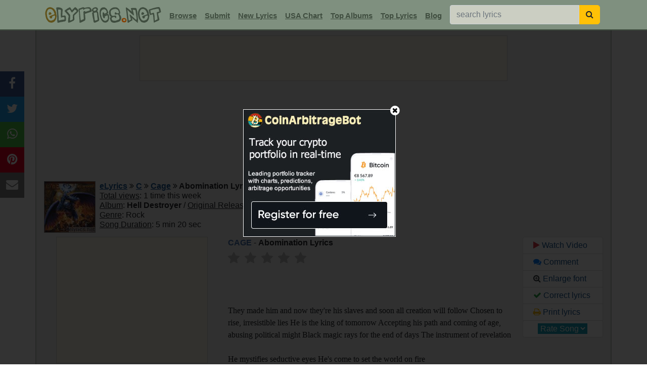

--- FILE ---
content_type: text/html; charset=UTF-8
request_url: https://www.elyrics.net/inc/popslide.php?f92f62e25d2d66696010b24f7bb92571
body_size: 628
content:

		<!DOCTYPE html>
		<html>
		<head>
		<META NAME="ROBOTS" CONTENT="NOINDEX, NOFOLLOW">
		<style>
		body{margin:0;font-family:arial, helvetica;}
		a:link,a:visited{text-decoration:underline;color:#1B5790;cursor:pointer;}
		a:hover{color:#e14100;cursor:pointer;}
		</style>
		<title>popslider</title>
		</head>
		<body>
		<div style='display:inline-block;width:20%;vertical-align:top;text-align:center;background:#f0f0f0;font-size:80%;box-sizing:border-box;border-right:1px solid #C4CCC4;'><a href='/read/r/raye-lyrics/where-is-my-husband!-lyrics.html' target='_top'>
		<img src='//i.ytimg.com/vi/rK5TyISxZ_M/mqdefault.jpg' style='width:100%;'><br>Raye - Where Is My Husband!</a></div><div style='display:inline-block;width:20%;vertical-align:top;text-align:center;background:#f0f0f0;font-size:80%;box-sizing:border-box;border-right:1px solid #C4CCC4;'><a href='/read/e/ed-sheeran-lyrics/camera-lyrics.html' target='_top'>
		<img src='//i.ytimg.com/vi/O8WXFI_MSAI/mqdefault.jpg' style='width:100%;'><br>Ed Sheeran - Camera</a></div><div style='display:inline-block;width:20%;vertical-align:top;text-align:center;background:#f0f0f0;font-size:80%;box-sizing:border-box;border-right:1px solid #C4CCC4;'><a href='/read/g/g-herbo-lyrics/went-legit-lyrics.html' target='_top'>
		<img src='//i.ytimg.com/vi/495zc7_vGgA/mqdefault.jpg' style='width:100%;'><br>G Herbo - Went Legit</a></div><div style='display:inline-block;width:20%;vertical-align:top;text-align:center;background:#f0f0f0;font-size:80%;box-sizing:border-box;border-right:1px solid #C4CCC4;'><a href='/read/o/olivia-dean-lyrics/nice-to-each-other-lyrics.html' target='_top'>
		<img src='//i.ytimg.com/vi/VI0NDsh2b8k/mqdefault.jpg' style='width:100%;'><br>Olivia Dean - Nice To Each Oth...</a></div><div style='display:inline-block;width:20%;vertical-align:top;text-align:center;background:#f0f0f0;font-size:80%;box-sizing:border-box;'><a href='/read/n/nat-king-cole-lyrics/the-christmas-song-lyrics.html' target='_top'>
		<img src='//i.ytimg.com/vi/wKhRnZZ0cJI/mqdefault.jpg' style='width:100%;'><br>Nat King Cole - The Christmas ...</a></div>
		<script defer src="https://static.cloudflareinsights.com/beacon.min.js/vcd15cbe7772f49c399c6a5babf22c1241717689176015" integrity="sha512-ZpsOmlRQV6y907TI0dKBHq9Md29nnaEIPlkf84rnaERnq6zvWvPUqr2ft8M1aS28oN72PdrCzSjY4U6VaAw1EQ==" data-cf-beacon='{"version":"2024.11.0","token":"a54f897a556d444880536c30abeec5c1","r":1,"server_timing":{"name":{"cfCacheStatus":true,"cfEdge":true,"cfExtPri":true,"cfL4":true,"cfOrigin":true,"cfSpeedBrain":true},"location_startswith":null}}' crossorigin="anonymous"></script>
</body>
		</html>

--- FILE ---
content_type: text/html; charset=utf-8
request_url: https://www.google.com/recaptcha/api2/aframe
body_size: 266
content:
<!DOCTYPE HTML><html><head><meta http-equiv="content-type" content="text/html; charset=UTF-8"></head><body><script nonce="lzqgQHSAmfRB2aDT9wcckg">/** Anti-fraud and anti-abuse applications only. See google.com/recaptcha */ try{var clients={'sodar':'https://pagead2.googlesyndication.com/pagead/sodar?'};window.addEventListener("message",function(a){try{if(a.source===window.parent){var b=JSON.parse(a.data);var c=clients[b['id']];if(c){var d=document.createElement('img');d.src=c+b['params']+'&rc='+(localStorage.getItem("rc::a")?sessionStorage.getItem("rc::b"):"");window.document.body.appendChild(d);sessionStorage.setItem("rc::e",parseInt(sessionStorage.getItem("rc::e")||0)+1);localStorage.setItem("rc::h",'1763678842424');}}}catch(b){}});window.parent.postMessage("_grecaptcha_ready", "*");}catch(b){}</script></body></html>

--- FILE ---
content_type: text/javascript
request_url: https://www.elyrics.net/inc/stat/main2.js?1675724923
body_size: 919
content:
//var lb=document.createElement('link');lb.rel='stylesheet';lb.href = 'https://maxcdn.bootstrapcdn.com/font-awesome/4.7.0/css/font-awesome.min.css';document.getElementsByTagName('head')[0].appendChild(lb);
var adfilter=document.getElementById("foot2").getAttribute("class");
var pathArray=window.location.pathname.split( '/' );
var pagex=pathArray[1];
if(!cf_artist){var cf_artist="";}if(!cf_song){var cf_song="";}if(!cf_genre){var cf_genre="";}
if(document.getElementById("mob300")){document.getElementById("mob300").innerHTML = "<iframe src='/inc/ads/ads.php?ad=mob300&a="+cf_artist+"&s="+cf_song+"&g="+cf_genre+"' width='300' height='250' frameborder='0' scrolling='no' title='mob300'></iframe>";}
if(document.getElementById("mob300b")){document.getElementById("mob300b").innerHTML = "<iframe src='/inc/ads/ads.php?ad=mob300b&a="+cf_artist+"&s="+cf_song+"&g="+cf_genre+"' width='300' height='250' frameborder='0' scrolling='no' title='mob300b'></iframe>";}
if(aWidth<=1199)
{
	if(adfilter == 'filter1')
	{
		var sqAdID='x';
		
		//if(document.getElementById("cad300")){document.getElementById("cad300").parentNode.insertBefore(document.getElementsByClassName("sub_navi")[0], document.getElementById("cad300"));
		/*document.getElementById("cad300").innerHTML = "<iframe src='/inc/ads/ads.php?ad=300c' width='300' height='250' frameborder='0' scrolling='no'></iframe>";*///}
		if(document.getElementById("aad300")){//document.getElementsByClassName("bottom")[0].parentNode.insertBefore(document.getElementById("aad300"), document.getElementsByClassName("bottom")[0]);
		document.getElementById("aad300").innerHTML = "<iframe src='/inc/ads/ads.php?ad=300a&a="+cf_artist+"&s="+cf_song+"&g="+cf_genre+"' width='300' height='250' frameborder='0' scrolling='no' title='300a'></iframe>";}
		if(document.getElementById("bad300")){document.getElementById("bad300").innerHTML = "<iframe src='/inc/ads/ads.php?ad=300b&a="+cf_artist+"&s="+cf_song+"&g="+cf_genre+"' width='300' height='250' frameborder='0' scrolling='no' title='300b'></iframe>";}
		
	}
	else
	{
		if(document.getElementById("ad300m")){var sqAdID='ad300m';var PhpVar='300x250mob';}else{var sqAdID='ad300';var PhpVar='300';}
		//if(document.getElementById("admob1")){document.getElementById("admob1").parentNode.insertBefore(document.getElementsByClassName("sub_navi")[0], document.getElementById("admob1"));}
		//document.getElementsByClassName("bottom")[0].parentNode.insertBefore(document.getElementById(sqAdID), document.getElementsByClassName("bottom")[0]);
		if(document.getElementById(sqAdID)){document.getElementById(sqAdID).innerHTML = "<iframe src='/inc/ads/ads.php?ad="+PhpVar+"&a="+cf_artist+"&s="+cf_song+"&g="+cf_genre+"' width='300' height='250' frameborder='0' scrolling='no' title='varad'></iframe>";}
		if(document.getElementById("adsky")){document.getElementById("adsky").innerHTML = "<iframe src='/inc/ads/ads.php?ad=adsky&a="+cf_artist+"&s="+cf_song+"&g="+cf_genre+"' width='160' height='600' frameborder='0' scrolling='no' title='adsky'></iframe>";}
	}
	
	if(document.getElementById("tfmob")){
		if(sqAdID == "ad300m"){var TfMob='320x50mob';}else{var TfMob='320x50';}
		document.getElementById("tfmob").innerHTML = "<iframe src='/inc/ads/ads.php?ad="+TfMob+"&a="+cf_artist+"&s="+cf_song+"&g="+cf_genre+"' width='320' height='50' frameborder='0' scrolling='no' title='tfmob'></iframe>";
	}
	
	/*if(document.getElementsByClassName("navbr")){
		var navbr=document.getElementsByClassName("navbr");
		var i;
		for (i=0;i<navbr.length;i++) {navbr[i].innerHTML = '&nbsp;/&nbsp;';}
	}*/
	
	if(pagex == "read")
	{
		if(document.getElementById("cf_text_top")){document.getElementById("cf_text_top").innerHTML = "<iframe src='/inc/ads/ads.php?ad=cf_top&a="+cf_artist+"&s="+cf_song+"&g="+cf_genre+"' width='100%' height='50' frameborder='0' scrolling='no' title='cf_top'></iframe>";}
		if(document.getElementById("cf_text_below")){document.getElementById("cf_text_below").innerHTML = "<iframe src='/inc/ads/ads.php?ad=cf_below&a="+cf_artist+"&s="+cf_song+"&g="+cf_genre+"' width='100%' height='50' frameborder='0' scrolling='no' title='cf_below'></iframe>";}
		//document.getElementsByClassName("comm")[0].parentNode.insertBefore(document.getElementsByClassName("inner_left")[0], document.getElementsByClassName("comm")[0]);
		//if(document.getElementById("timg")){
		//document.getElementById("timg").innerHTML = '<div class=\'embed-container\'><iframe src=\''+document.getElementById("timg").getAttribute("data-dom")+'/play.php?id='+document.getElementById("timg").getAttribute("class")+'&amp;mob=1\' frameborder=\'0\' loading=\'lazy\' allowfullscreen></iframe></div>';
		//}
	}
	else
	{
		//document.getElementsByClassName("inner_left")[0].parentNode.insertBefore(document.getElementsByClassName("inner_right")[0], document.getElementsByClassName("inner_left")[0]);
	}
	
	if(document.getElementById("popslide"))
	{
		var md5v=document.getElementById("popslide").innerHTML;
		document.getElementById("popslide").innerHTML = "<iframe src='/inc/popslide.php?"+md5v+"' style='border:0;width:100%;' title='popslide'></iframe>";
	}
}
else
{
	if(adfilter == 'filter1')
	{
		if(document.getElementById("aad300")){document.getElementById("aad300").innerHTML = "<iframe src='/inc/ads/ads.php?ad=300a&a="+cf_artist+"&s="+cf_song+"&g="+cf_genre+"' width='300' height='250' frameborder='0' scrolling='no' title='300a'></iframe>";}
		if(document.getElementById("bad300")){document.getElementById("bad300").innerHTML = "<iframe src='/inc/ads/ads.php?ad=300b&a="+cf_artist+"&s="+cf_song+"&g="+cf_genre+"' width='300' height='250' frameborder='0' scrolling='no' title='300b'></iframe>";}
		if(document.getElementById("aad728")){document.getElementById("aad728").innerHTML = "<iframe src='/inc/ads/ads.php?ad=728a&a="+cf_artist+"&s="+cf_song+"&g="+cf_genre+"' width='728' height='90' frameborder='0' scrolling='no' title='728a'></iframe>";}
		if(document.getElementById("aadsky")){document.getElementById("aadsky").innerHTML = "<iframe src='/inc/ads/ads.php?ad=adskya&a="+cf_artist+"&s="+cf_song+"&g="+cf_genre+"' width='160' height='600' frameborder='0' scrolling='no' title='adskya'></iframe>";}
		if(document.getElementById("ad160")){document.getElementById("ad160").innerHTML = "<iframe src='/inc/ads/ads.php?ad=ad160&a="+cf_artist+"&s="+cf_song+"&g="+cf_genre+"' width='160' height='600' frameborder='0' scrolling='no' title='ad160'></iframe>";}
	}
	else
	{
		if(document.getElementById("ad728")){document.getElementById("ad728").innerHTML = "<iframe src='/inc/ads/ads.php?ad=728&a="+cf_artist+"&s="+cf_song+"&g="+cf_genre+"' width='728' height='90' frameborder='0' scrolling='no' title='728'></iframe>";}
		if(document.getElementById("ad300m")){document.getElementById("ad300m").innerHTML = "<iframe src='/inc/ads/ads.php?ad=300x250mob&a="+cf_artist+"&s="+cf_song+"&g="+cf_genre+"' width='300' height='250' frameborder='0' scrolling='no' title='300x'></iframe>";}
		else if(document.getElementById("ad300")){document.getElementById("ad300").innerHTML = "<iframe src='/inc/ads/ads.php?ad=300&a="+cf_artist+"&s="+cf_song+"&g="+cf_genre+"' width='300' height='250' frameborder='0' scrolling='no' title='300'></iframe>";}
		if(document.getElementById("adsky")){document.getElementById("adsky").innerHTML = "<iframe src='/inc/ads/ads.php?ad=adsky&a="+cf_artist+"&s="+cf_song+"&g="+cf_genre+"' width='160' height='600' frameborder='0' scrolling='no' title='adsky'></iframe>";}
	}
	
	
	if(pagex == "read")
	{
		if(document.getElementById("cf_text_top")){document.getElementById("cf_text_top").innerHTML = "<iframe src='/inc/ads/ads.php?ad=cf_top&a="+cf_artist+"&s="+cf_song+"&g="+cf_genre+"' width='410' height='50' frameborder='0' scrolling='no' title='cf_top'></iframe>";}
		if(document.getElementById("cf_text_below")){document.getElementById("cf_text_below").innerHTML = "<iframe src='/inc/ads/ads.php?ad=cf_below&a="+cf_artist+"&s="+cf_song+"&g="+cf_genre+"' width='410' height='50' frameborder='0' scrolling='no' title='cf_below'></iframe>";}
		if(document.getElementById("popslide"))
		{
			var md5v=document.getElementById("popslide").innerHTML;
			document.getElementById("popslide").innerHTML = "<iframe src='/inc/popslide.php?"+md5v+"' style='border:0;width:100%;height:101px;' scrolling='no' title='popslide'></iframe>";
		}
	}
	
	
}

--- FILE ---
content_type: text/javascript
request_url: https://www.elyrics.net/inc/stat/main.js?1752232159
body_size: 5838
content:
// ALL PAGES
var requestURI = window.location.href.replace(/http(s)?:\/\/www.elyrics.net/,"");
var urlhash=window.location.hash.substr(1);

/*if($(window).width()==1366 && $(window).height()==768){
	if(document.getElementById('hds')){$('#hds').html('<div class="text-center py-4"><a href="https://coinarbitragebot.com/?ref=101" target="_blank"><b style="font-size:30px">CLICK HERE FOR LYRICS</b></a></div>');}
}*/

/*######## AD MANAGEMENT ############*/
// sharing & fixed 160 ad
if(aWidth>1199)
{
	$(window).scroll(function(){
		if(requestURI.match(/^\/read/)){var topdist=440;}else if(requestURI.match(/^\/song/)){var topdist=180;}else if(requestURI == '/'){var topdist=200;}else{var topdist=140;}
		if($(this).scrollTop()>topdist){$("#go160").addClass("fixed-pos");$("#ad160").addClass("fixed-pos");}else{$("#go160").removeClass("fixed-pos");$("#ad160").removeClass("fixed-pos");}
	});
}

/*var cnumA=0;var cnumB=0;var cnumC=0;
	var refA=setInterval(function(){
		cnumA++;
		if(cnumA<=2){var adID='728';}else if(cnumA==3){var adID='728b';}else if(cnumA==4){var adID='728a';}else{clearInterval(refA);}
		if(adID){$('#ad728').html('<iframe src=\'/inc/ads/ads.php?ad='+adID+'\' width=\'728\' height=\'90\' frameborder=\'0\' scrolling=\'no\'></iframe>');}
	},60000);
	var refB=setInterval(function(){if(cnumB>=2){clearInterval(refB);}else{$('#mob300').html('<iframe src=\'/inc/ads/ads.php?ad=mob300\' width=\'300\' height=\'250\' frameborder=\'0\' scrolling=\'no\'></iframe>');}cnumB++;},55000);
	var refC=setInterval(function(){if(cnumC>=1){clearInterval(refC);}else{$('#ad300').html('<iframe src=\'/inc/ads/ads.php?ad=300\' width=\'300\' height=\'250\' frameborder=\'0\' scrolling=\'no\'></iframe>');}cnumC++;},90000);
*/

//setTimeout(function(){
	//var gDefault="<iframe src='/inc/ads/ads.php?ad=300' width='300' height='250' frameborder='0' scrolling='no' title='varad'></iframe>";
	var aWidth=getWidth();//var primis='no';
	if(requestURI.match(/^\/read/)){
		var band = $("#band").val();var song = $("#song").val();
		var gDefault="<iframe src='/inc/ads/adstf.php?sz=300&b="+encodeURI(band)+"&s="+encodeURI(song)+"' width='300' height='250' frameborder='0' scrolling='no'></iframe>";
		var gDefault728="<iframe src='/inc/ads/adstf.php?sz=728&b="+encodeURI(band)+"&s="+encodeURI(song)+"' width='728' height='90' frameborder='0' scrolling='no'></iframe>";
		//console.log(gDefault);
	}else{
		var gDefault="<iframe src='/inc/ads/ads.php?ad=300' width='300' height='250' frameborder='0' scrolling='no' title='ad300'></iframe>";
		var gDefault728="<iframe src='/inc/ads/ads.php?ad=728' width='728' height='90' frameborder='0' scrolling='no' title='ad728'></iframe>";
		/*var ranum=Math.floor(Math.random()*91);
		if(ranum>60){var gDefault="<a href='https://coinarbitragebot.com/?ref=aiod' target='_blank'><img src='https://coinarbitragebot.com/inc/ad_images/300x250-en.jpg' alt='ad' width='300' height='250' title='BEST CRYPTO PRICE TRACKER!'></a>";}
		else if(ranum>30){var gDefault="<a href='https://coinarbitragebot.com/market.php?ex=mexc&ref=aiod' target='_blank'><img src='https://coinarbitragebot.com/inc/ad_images/mexc1000bonus.jpg' width='300' height='250' style='border:0;' alt='Signup Now & Win $1000!!!' title='Signup Now & Win $1000!!!'></a>";}
		else{var gDefault="<a href='https://coinarbitragebot.com/?ref=elyricsd' target='_blank'><img src='https://coinarbitragebot.com/inc/ad_images/300x250btc.webp' alt='ad' width='300' height='250' title='BITCOIN ??'></a>";}
		*/
	}
	if(document.getElementById('admob1')){
		var adtims={};for(var i=0;i<15;i++){(function(i){adtims[i]=setTimeout(function(){if($('#admob1').html().match(/data-ad-status=/) || i==14){Object.values(adtims).forEach(clearTimeout);if($('#admob1').html().match(/data-ad-status="unfilled"/) || i==14){$('#admob1').html(gDefault);}}},i*1000);})(i);}
	}
	if(document.getElementById('grect')){
		var adtims2={};for(var i=0;i<15;i++){(function(i){adtims2[i]=setTimeout(function(){if($('#grect').html().match(/data-ad-status=/) || i==14){Object.values(adtims2).forEach(clearTimeout);if($('#grect').html().match(/data-ad-status="unfilled"/) || i==14){$('#grect').html(gDefault);}}},i*1000);})(i);}
	}
	if(document.getElementById('ilad')){
		var adtims3={};for(var i=0;i<15;i++){(function(i){adtims3[i]=setTimeout(function(){if($('#ilad').html().match(/data-ad-status=/) || i==14){Object.values(adtims3).forEach(clearTimeout);if($('#ilad').html().match(/data-ad-status="unfilled"/) || i==14){$('#ilad').html(gDefault);}}},i*1000);})(i);}
	}
	if(document.getElementById('go160')){
		var adtims4={};for(var i=0;i<15;i++){(function(i){adtims4[i]=setTimeout(function(){if($('#go160').html().match(/data-ad-status=/) || i==14){Object.values(adtims4).forEach(clearTimeout);if($('#go160').html().match(/data-ad-status="unfilled"/) || i==14){$('#go160').html("<iframe src='/inc/ads/ads.php?ad=adsky' width='160' height='600' frameborder='0' scrolling='no' title='adsky'></iframe>");}}},i*1000);})(i);}
	}
	if(document.getElementById('prtop')){
		var adtims5={};for(var i=0;i<15;i++){(function(i){adtims5[i]=setTimeout(function(){if($('#prtop').html().match(/data-ad-status=/) || i==14){Object.values(adtims5).forEach(clearTimeout);if($('#prtop').html().match(/data-ad-status="unfilled"/) || i==14){$('#prtop').html(gDefault728);}}},i*1000);})(i);}
	}
	//if(document.getElementById('primisPlayer')){if($('#primisPlayer').html().length<10){$('#primisPlayer').html('<ins class="adsbygoogle" style="display:block;" data-ad-client="ca-pub-4801415104534511" data-ad-slot="5056847586" data-ad-format="auto"></ins><scr'+'ipt>(adsbygoogle = window.adsbygoogle || []).push({});</scr'+'ipt>');}else{var primis='yes';}}
	//if(primis=='yes' && aWidth<1199){$('footer').attr("style","margin-bottom:120px !important;");}
	//if(document.getElementById('ad300')){console.log('test1');if($('#ad300').html().match(/<title>ad</)){console.log('test2');
	//$('#ad300').html('<ins class="adsbygoogle" style="display:inline-block;width:300px;height:250px" data-ad-client="ca-pub-4801415104534511" data-ad-slot="1869312781"></ins><scr'+'ipt>(adsbygoogle = window.adsbygoogle || []).push({});</scr'+'ipt>');}}
//},3000);
/*######## AD MANAGEMENT ############*/



//READ ONLY
$('#inlyr').on('copy',function(){gtag('event','fe_copylyrics',{'event_category':'general','event_label':'copy lyrics','value':requestURI});});
$('.tnf').on('click',function(){gtag('event','fe_tnfuse',{'event_category':'general','event_label':'tnf click','value':requestURI});});
$('.tnf2').on('click',function(){gtag('event','fe_tnfuse2',{'event_category':'general','event_label':'tnf2 click','value':requestURI});});



// sharing
if(document.getElementById("hshare") || document.getElementById("sharer"))
{
	if(!shar_url){var shar_url = 'https://www.elyrics.net';}
	$('#hshare a, #sharer a').on('click',function()
	{
		var shareP = $(this).attr('class');
		if(shareP=='fbs'){var clientShare='facebook';}else if(shareP=='tws'){var clientShare='twitter';}
		else if(shareP=='ems'){var clientShare='email';}else if(shareP=='pis'){var clientShare='pinterest';}
		else if(shareP=='lis'){var clientShare='linkedin';}else if(shareP=='whs'){var clientShare='whatsapp';}
		else if(shareP=='vkk'){var clientShare='vkontakte';}else if(shareP=='tgr'){var clientShare='telegram';}
		
		/*if(clientShare=='facebook'){var url2share = 'https://www.facebook.com/sharer/sharer.php?u='+shar_url+'&t='+shar_title;}
		else if(clientShare=='twitter'){var url2share = 'https://twitter.com/intent/tweet?url='+shar_url+'&text='+shar_title+' - ';}
		else if(clientShare=='whatsapp'){var url2share = 'https://api.whatsapp.com/send?text='+shar_title+'%20'+shar_url;}
		else if(clientShare=='email'){var url2share = 'mailto:?Subject='+shar_title+'&body=please check this : <a href="'+shar_url+'">'+shar_url+'</a>';}
		else if(clientShare=='pinterest'){var url2share = 'http://pinterest.com/pin/create/button/?url='+encodeURIComponent(shar_url)+'&media='+encodeURIComponent(shar_img)+'&description='+encodeURIComponent(shar_title);}
		else if(clientShare=='linkedin'){var url2share = 'https://www.linkedin.com/cws/share?url='+encodeURIComponent(shar_url);}
		else if(clientShare=='telegram'){var url2share = 'https://telegram.me/share/url?url='+shar_url+'&text='+shar_title;}
		else if(clientShare=='vkontakte'){var url2share = 'https://vk.com/share.php?url='+shar_url+'&title='+shar_title+'&description=&image='+encodeURIComponent(shar_img)+'&display=widget';}*/
		var url2share = 'http://burkul.com/sharer.php?client='+clientShare+'&ref=elyrics&u='+shar_url+'&img='+shar_img+'&t='+shar_title;
		
		window.open(url2share, '_blank');
	});
}



// set cookie
function SetCookie(cookieName,cookieValue,nDays)
{
	var today = new Date();
	var expire = new Date();
	if (nDays==null || nDays==0) nDays=1;
	expire.setTime(today.getTime() + 3600000*24*nDays);
	document.cookie = cookieName+"="+escape(cookieValue)+ ";expires="+expire.toGMTString()+";path=/;";
}



// read cookie
function ReadCookie(cookieName)
{
	var theCookie=" "+document.cookie;
	var ind=theCookie.indexOf(" "+cookieName+"=");
	if (ind==-1) ind=theCookie.indexOf(";"+cookieName+"=");
	if (ind==-1 || cookieName=="") return "";
	var ind1=theCookie.indexOf(";",ind+1);
	if (ind1==-1) ind1=theCookie.length; 
	return unescape(theCookie.substring(ind+cookieName.length+2,ind1));
}



// load script
function loadScript(url,part,asy)
{
	var htmlpart = document.getElementsByTagName(part)[0];
	var script = document.createElement('script');
	script.src = url;
	if(asy=='yes'){script.async = true;}
	htmlpart.appendChild(script);
}



function loadVid()
{
	var band = $("#band").val();
	var song = $("#song").val();
	var fsize = $("#fsize").val();
	window.scrollTo(0,0);
	$("#lyr").html('');
	$("#loading").html('<i class=\"fa fa-spinner\"></i> loading...');
	$.ajax({
		type: "POST",
		url: "//www.elyrics.net/inc/getvid.php",
		data: { s:song, a:band, f:fsize },
		cache: false,
		timeout: 10000,
		success: function(html, status, xhr){
			$("#loading").html('');
			$("#lyr").append(html);
		},
		error:function (xhr, ajaxOptions, thrownError){
			$("#loading").html('');
			$("#lyr").html('<a href=\'#\' id=\'ajax_retry\' style=\'font:bold 16px verdana;\'>Oops, Try Again!</a>');
		}
	});
}



$(document).ready(function()
{
	
	$('.lbm').on("click",function()
	{
		album_id = $(this).attr('id');
		window.scrollTo(0,0);
		$("#songlist").html('<i class=\"fa fa-spinner\"></i> loading album content...');
		$.ajax({
			type: "POST",
			url: "//www.elyrics.net/inc/getsongsbyalbum.php",
			data: {id:album_id},
			cache: false,
			timeout: 30000,
			success: function(html, status, xhr){
				$("#songlist").html('');
				$("#songlist").append(html);
			},
			error:function (xhr, ajaxOptions, thrownError){
				$("#songlist").html('');
				$("#songlist").html('<span style=\'font:bold 16px verdana;\'>An error occured, please try again!</span>');
			}
		});
		//ga("send", "event", "album click", "click", requestURI);
		gtag('event','fe_album_click',{'event_category':'general','event_label':'album click','value':requestURI});
		return false;
	});
	
	
	
	
	$('#play, #play1, #clickvid, #PlayerBG-Green_1, #wvid, #marq, #ajax_retry, #timg').on("click",function()
	{
		if(aWidth>1199)
		{
			loadVid();
			//ga("send", "event", ""+$(this).attr('id')+"", "click", requestURI);
			gtag('event','fe_'+$(this).attr('id'),{'event_category':'general','event_label':'video click','value':requestURI});
		}else{
			if(document.getElementById("timg")){
				$('#timg').html('<div class=\'embed-container\'><iframe src=\''+document.getElementById("timg").getAttribute("data-dom")+'/play.php?id='+document.getElementById("timg").getAttribute("class")+'&amp;mob=1\' frameborder=\'0\' loading=\'lazy\' allowfullscreen></iframe></div>');
				$('#timg div').attr("style","margin:0;");
			}
		}
		return false;
	});
	
	
	
	
	$('#morebox').on("click",function()
	{
		var page = 2;
		var pages = $("#pages").val();
		var requri = $("#requri").val();
		if(page<=pages)
		{
			$("#morebox").html('<i class=\"fa fa-spinner\"></i> loading...');
			$.ajax({
				type: "GET",
				url: "//www.elyrics.net/inc/comments/more.php",
				data: { p:page, requri:requri},
				cache: false,
				timeout: 10000,
				success: function(html, status, xhr){
					$("#comx").append(html);
					$("#morebox").html('Load More Song Meanings');
					page++;
				},
				error:function (xhr, ajaxOptions, thrownError){
					$("#morebox").html('Oops, Try Again');
			    }
			});
		}
		else
		{
			$("#morebox").html('Reached to the end');
		}
		return false;
	});
	
	
	
	$("div.vu").on("click",function()
	{
		the_id = $(this).attr('id').replace(/vu/,"");
		var cookie_val = ReadCookie('commentCookie'+the_id);
		if(cookie_val != the_id)
		{
			$("span#vc"+the_id).fadeOut("fast");
			$.ajax({
				type: "POST",
				url: "//www.elyrics.net/inc/comments/vote.php",
				data: "action=vote_up&id="+the_id,
				cache: false,
				timeout: 10000,
				success: function(msg){
				SetCookie('commentCookie'+the_id,the_id,'30');
				$("span#vc"+the_id).html(msg);
				$("span#vc"+the_id).fadeIn();
				}
			});
		}
		return false;
	});
	$("div.vd").on("click",function()
	{
		the_id = $(this).attr('id').replace(/vd/,"");
		var cookie_val = ReadCookie('commentCookie'+the_id);
		if(cookie_val != the_id)
		{
			$.ajax({
				type: "POST",
				url: "//www.elyrics.net/inc/comments/vote.php",
				data: "action=vote_down&id="+the_id,
				cache: false,
				timeout: 10000,
				success: function(msg){
				SetCookie('commentCookie'+the_id,the_id,'30');
				$("span#vc"+the_id).fadeOut();
				$("span#vc"+the_id).html(msg);
				$("span#vc"+the_id).fadeIn();
				}
			});
		}
		return false;
	}); 
	
	
	
	if(aWidth>1199) // desktop only
	{
		var pathArray=window.location.pathname.split( '/' );
		var pagex=pathArray[1];
		if(pagex == "read")
		{
			window.jQuery&&(function($){var rndnum = Math.floor((Math.random()*5)+1);if(rndnum==1){var txt1="Lyrics from <a href=\"https://www.elyrics.net\">eLyrics.net</a>";}else if(rndnum==2){var txt1="Source: <a href=\""+window.location.href+"\">click here</a>";}else if(rndnum==3){var txt1="Lyrics taken from <a href=\""+window.location.href+"\">this page</a>";}else if(rndnum==4){var txt1="Lyrics found <a href=\""+window.location.href+"\">here</a>";}else if(rndnum==5){var txt1="copyright <a href=\"https://elyrics.net\">http://elyrics.net</a>";}$.fn.copypaste=function(oOptions){var oSettings={clipboard:'<b>%title%</b><br />\n&bdquo;%copy%&ldquo;<br />\n%thetxt%\n<br />',skip_tags:['INPUT','TEXTAREA'],base_node:'<span></span>',word_separator:/[^A-Za-z0-9]+/i,trim:true,min_chars:0,max_chars:0,min_words:0,max_words:0,track_events:true};if(oOptions){if(typeof oOptions==typeof function(){})oOptions={clipboard:oOptions};else if(typeof oOptions!=typeof{})oOptions={clipboard:(''+oOptions)};$.extend(oSettings,oOptions)}this.bind('copy',function(hEvent){if(oSettings.clipboard){var mClipboard=oSettings.clipboard;var bSkip=false;if(oSettings.skip_tags){var sTag=hEvent.target.nodeName.toUpperCase();for(var i in oSettings.skip_tags){if(oSettings.skip_tags[i].toUpperCase()==sTag){bSkip=true;break}}}if(!bSkip){var fCopySkip=function(sSelection){if((oSettings.min_chars>0&&sSelection.length<oSettings.min_chars)||(oSettings.max_chars>0&&sSelection.length>oSettings.max_chars))return true;else if(oSettings.min_words>0||oSettings.max_words>0){var aSelection=sSelection.split(oSettings.word_separator);if((oSettings.min_words>0&&aSelection.length<oSettings.min_words)||(oSettings.max_words>0&&aSelection.length>oSettings.max_words))return true}return false};var fTrackEvent=function(sSelection){if(oSettings.track_events){if(window._gaq&&_gaq.push){_gaq.push(['_trackEvent','Copy & Paste','Copy',sSelection]);return true}else if(window._gat&&_gat._getTracker&&window.pageTracker&&pageTracker._trackEvent){pageTracker._trackEvent('Copy & Paste','Copy',sSelection);return true}return false}return null};if(typeof mClipboard!=typeof function(){}){var dDate=new Date();var fEncodeHTML=function(sString){return(''+sString).split('&').join('&amp;').split('<').join('&lt;').split('>').join('&gt;').split('"').join('&quot;').split('\'').join('&#39;')};mClipboard=''+mClipboard;mClipboard=mClipboard.replace(/%thetxt%/gi,fEncodeHTML(txt1));mClipboard=mClipboard.replace(/%percent%/gi,'%')}try{if(document.selection&&document.selection.createRange&&document.body&&document.body.createTextRange&&!window.opera){var hSelection=document.selection.createRange();var sSelection=oSettings.trim?$.trim(hSelection.text):hSelection.text;if(sSelection&&!fCopySkip(sSelection)){var sRange=hSelection.htmlText;var sClipboard=typeof mClipboard==typeof function(){}?mClipboard(sRange):mClipboard.replace(/%(copy|paste|clipboard)%/gi,sRange);if(sClipboard!=null){fTrackEvent(sSelection);var hJsFunctions=[document.write,document.writeln];document.write=function(){};document.writeln=function(){};var hTmpNodeIn=$(oSettings.base_node?oSettings.base_node:'<span></span>').append(''+sClipboard);var hTmpNode=$('<div></div>').css({position:'absolute',left:$('body').scrollLeft()+'px',top:$('body').scrollTop()+'px',width:'1px',height:'1px',overflow:'hidden',clip:'rect(0 0 0 0)'}).append('<br />');hTmpNode.append(hTmpNodeIn);$('body').append(hTmpNode);var hRange=document.body.createTextRange();hRange.moveToElementText(hTmpNodeIn.get(0));hRange.select();window.setTimeout(function(){hTmpNode.remove();document.write=hJsFunctions[0];document.writeln=hJsFunctions[1];try{hSelection.select()}catch(exception){}},1)}}}else if(window.getSelection&&document.createRange){var hSelection=getSelection();var sSelection=oSettings.trim?$.trim(hSelection.toString()):hSelection.toString();if(sSelection&&!fCopySkip(sSelection)){if(hSelection.getRangeAt)var hRange=hSelection.getRangeAt(0);else{var hRange=document.createRange();hRange.setStart(hSelection.anchorNode,hSelection.anchorOffset);hRange.setEnd(hSelection.focusNode,hSelection.focusOffset)}var sRange=$('<span></span>').append(hRange.cloneContents()).html();var sClipboard=typeof mClipboard==typeof function(){}?mClipboard(sRange):mClipboard.replace(/%(copy|paste|clipboard)%/gi,sRange);if(sClipboard!=null){fTrackEvent(sSelection);var hJsFunctions=[document.write,document.writeln];document.write=function(){};document.writeln=function(){};var hTmpNodeIn=$(oSettings.base_node?oSettings.base_node:'<span></span>').append(''+sClipboard);var hTmpNode=$('<div></div>').css({position:'absolute',left:'-999999px',top:'-999999px',width:'1px',height:'1px',overflow:'hidden',clip:'rect(0,0,0,0)'}).append('<br />');hTmpNode.append(hTmpNodeIn);$('body').append(hTmpNode);if(hSelection.selectAllChildren)hSelection.selectAllChildren(hTmpNodeIn.get(0));else{var hTmpRange=document.createRange();hTmpRange.selectNodeContents(hTmpNodeIn.get(0));hSelection.removeAllRanges();hSelection.addRange(hTmpRange)}window.setTimeout(function(){hTmpNode.remove();document.write=hJsFunctions[0];document.writeln=hJsFunctions[1];try{if(hSelection.setBaseAndExtent)hSelection.setBaseAndExtent(hRange.startContainer,hRange.startOffset,hRange.endContainer,hRange.endOffset);else{hSelection.removeAllRanges();hSelection.addRange(hRange)}}catch(exception){}},1)}}}}catch(exception){}}}});return this};$.copypaste=function(oOptions){return $(function(){$('#inlyr').copypaste(oOptions)})}})(jQuery);$.copypaste({clipboard:'\n%copy%<br />\n%thetxt%\n<br />',skip_tags:['INPUT','TEXTAREA'],base_node:'<span></span>',min_chars:0,max_chars:0,word_separator:/[^A-Za-z0-9]+/i,min_words:0,max_words:0});
		}
	}
	
	
	
	$('#fnts').on("click",function()
	{
		var fsize = $("#fsize").val();
		var exp = fsize.split('|');
		var cls = $(this).attr("class");
		if(cls.match(/decr$/)){
			$("#inlyr").css("font-size","100%");
			$("#fnts").html("<i class=\"fa fa-search-plus text-dark\"></i> Enlarge font");
			$("#fsize").val("16|"+exp[1]);
			$(this).removeClass('decr').addClass('incr');
		}else{
			$("#inlyr").css("font-size","22px");
			$("#fnts").html("<i class=\"fa fa-search-minus text-dark\"></i> Reduce font");
			$("#fsize").val("22|"+exp[1]);
			$(this).removeClass('incr').addClass('decr');
		}
	});
	
	
	
	//var gdpr_cookie=ReadCookie('elyrics-GDPR');
	//if(!gdpr_cookie){$('.gdprbanner').delay(2000).fadeIn();}
	//$('.gdprclose').on("click",function(){SetCookie('elyrics-GDPR','1',365);$('.gdprbanner').fadeOut();});
	
	
	
	if(requestURI.match(/^\/read/))
	{
		if(document.getElementById("band") && document.getElementById("song"))
		{
			var band = $("#band").val();
			var song = $("#song").val();
			$.ajax({
				type: "POST",
				url: "//www.elyrics.net/inc/print.php",
				data: {ba:band, so:song},
				cache: false,
				timeout: 10000,
				success: function(html, status, xhr){
					//console.log(html);
				},
				error:function (xhr, ajaxOptions, thrownError){
				}
			});
		}
		
		
		setTimeout(function(){
			var modalCookie=ReadCookie('elyricsmodal');
			//var modalCookie='';
			if(modalCookie!='yes')
			{
				SetCookie('elyricsmodal','yes',1);
				var modalWidth=302;var modalHeight=252;
				var leftx=(($(window).width()-17)/2)-(modalWidth/2);
				$('#screener').attr("style","position:fixed;width:100%;height:100%;background:rgba(0,0,0,0.8);z-index:1001;left:0;top:0;");
				$('#modal1').attr("style","position:fixed;width:"+modalWidth+"px;top:30%;z-index:1002;left:"+leftx+"px;border:1px solid #fff;height:"+modalHeight+"px;");
				$('#modal-close1').attr('style','background-color:black;color:#fff;font-size:22px;margin:-4px -5px 0 290px;position:absolute;cursor:pointer;padding:0;border-radius:20px;line-height:0.5;z-index:11001;');
				$(function(){$('#screener, #modal1').fadeIn(500);});
				var defaultAd="<a href='https://coinarbitragebot.com/?ref=elyricsd' target='_blank'><img src='https://coinarbitragebot.com/inc/ad_images/300x250-en.jpg' alt='ad' width='300' height='250' title='BEST CRYPTO PRICE TRACKER!'></a>";
				//setTimeout(function(){if($('#modal2').html().match(/data-ad-status="unfilled"/)){$('#modal2').html(defaultAd);}},3000);
				var adtims6={};for(var i=0;i<15;i++){(function(i){adtims6[i]=setTimeout(function(){if($('#modal2').html().match(/data-ad-status=/)){Object.values(adtims6).forEach(clearTimeout);if($('#modal2').html().match(/data-ad-status="unfilled"/)){$('#modal2').html(defaultAd);}}},i*1000);})(i);}
			}
		},3000);$('#modal-close1').click(function(){$('#screener, #modal1').fadeOut(500);});
		
	}
	
});


















